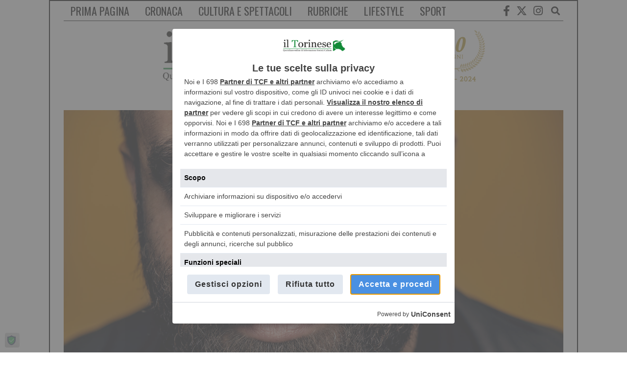

--- FILE ---
content_type: text/html; charset=utf-8
request_url: https://www.google.com/recaptcha/api2/anchor?ar=1&k=6LerBZUgAAAAAFejIt45L9DzSOoqLDbYJ4mvqTTt&co=aHR0cHM6Ly9pbHRvcmluZXNlLml0OjQ0Mw..&hl=it&v=9TiwnJFHeuIw_s0wSd3fiKfN&theme=light&size=normal&anchor-ms=20000&execute-ms=30000&cb=6o4md3tc741k
body_size: 48936
content:
<!DOCTYPE HTML><html dir="ltr" lang="it"><head><meta http-equiv="Content-Type" content="text/html; charset=UTF-8">
<meta http-equiv="X-UA-Compatible" content="IE=edge">
<title>reCAPTCHA</title>
<style type="text/css">
/* cyrillic-ext */
@font-face {
  font-family: 'Roboto';
  font-style: normal;
  font-weight: 400;
  font-stretch: 100%;
  src: url(//fonts.gstatic.com/s/roboto/v48/KFO7CnqEu92Fr1ME7kSn66aGLdTylUAMa3GUBHMdazTgWw.woff2) format('woff2');
  unicode-range: U+0460-052F, U+1C80-1C8A, U+20B4, U+2DE0-2DFF, U+A640-A69F, U+FE2E-FE2F;
}
/* cyrillic */
@font-face {
  font-family: 'Roboto';
  font-style: normal;
  font-weight: 400;
  font-stretch: 100%;
  src: url(//fonts.gstatic.com/s/roboto/v48/KFO7CnqEu92Fr1ME7kSn66aGLdTylUAMa3iUBHMdazTgWw.woff2) format('woff2');
  unicode-range: U+0301, U+0400-045F, U+0490-0491, U+04B0-04B1, U+2116;
}
/* greek-ext */
@font-face {
  font-family: 'Roboto';
  font-style: normal;
  font-weight: 400;
  font-stretch: 100%;
  src: url(//fonts.gstatic.com/s/roboto/v48/KFO7CnqEu92Fr1ME7kSn66aGLdTylUAMa3CUBHMdazTgWw.woff2) format('woff2');
  unicode-range: U+1F00-1FFF;
}
/* greek */
@font-face {
  font-family: 'Roboto';
  font-style: normal;
  font-weight: 400;
  font-stretch: 100%;
  src: url(//fonts.gstatic.com/s/roboto/v48/KFO7CnqEu92Fr1ME7kSn66aGLdTylUAMa3-UBHMdazTgWw.woff2) format('woff2');
  unicode-range: U+0370-0377, U+037A-037F, U+0384-038A, U+038C, U+038E-03A1, U+03A3-03FF;
}
/* math */
@font-face {
  font-family: 'Roboto';
  font-style: normal;
  font-weight: 400;
  font-stretch: 100%;
  src: url(//fonts.gstatic.com/s/roboto/v48/KFO7CnqEu92Fr1ME7kSn66aGLdTylUAMawCUBHMdazTgWw.woff2) format('woff2');
  unicode-range: U+0302-0303, U+0305, U+0307-0308, U+0310, U+0312, U+0315, U+031A, U+0326-0327, U+032C, U+032F-0330, U+0332-0333, U+0338, U+033A, U+0346, U+034D, U+0391-03A1, U+03A3-03A9, U+03B1-03C9, U+03D1, U+03D5-03D6, U+03F0-03F1, U+03F4-03F5, U+2016-2017, U+2034-2038, U+203C, U+2040, U+2043, U+2047, U+2050, U+2057, U+205F, U+2070-2071, U+2074-208E, U+2090-209C, U+20D0-20DC, U+20E1, U+20E5-20EF, U+2100-2112, U+2114-2115, U+2117-2121, U+2123-214F, U+2190, U+2192, U+2194-21AE, U+21B0-21E5, U+21F1-21F2, U+21F4-2211, U+2213-2214, U+2216-22FF, U+2308-230B, U+2310, U+2319, U+231C-2321, U+2336-237A, U+237C, U+2395, U+239B-23B7, U+23D0, U+23DC-23E1, U+2474-2475, U+25AF, U+25B3, U+25B7, U+25BD, U+25C1, U+25CA, U+25CC, U+25FB, U+266D-266F, U+27C0-27FF, U+2900-2AFF, U+2B0E-2B11, U+2B30-2B4C, U+2BFE, U+3030, U+FF5B, U+FF5D, U+1D400-1D7FF, U+1EE00-1EEFF;
}
/* symbols */
@font-face {
  font-family: 'Roboto';
  font-style: normal;
  font-weight: 400;
  font-stretch: 100%;
  src: url(//fonts.gstatic.com/s/roboto/v48/KFO7CnqEu92Fr1ME7kSn66aGLdTylUAMaxKUBHMdazTgWw.woff2) format('woff2');
  unicode-range: U+0001-000C, U+000E-001F, U+007F-009F, U+20DD-20E0, U+20E2-20E4, U+2150-218F, U+2190, U+2192, U+2194-2199, U+21AF, U+21E6-21F0, U+21F3, U+2218-2219, U+2299, U+22C4-22C6, U+2300-243F, U+2440-244A, U+2460-24FF, U+25A0-27BF, U+2800-28FF, U+2921-2922, U+2981, U+29BF, U+29EB, U+2B00-2BFF, U+4DC0-4DFF, U+FFF9-FFFB, U+10140-1018E, U+10190-1019C, U+101A0, U+101D0-101FD, U+102E0-102FB, U+10E60-10E7E, U+1D2C0-1D2D3, U+1D2E0-1D37F, U+1F000-1F0FF, U+1F100-1F1AD, U+1F1E6-1F1FF, U+1F30D-1F30F, U+1F315, U+1F31C, U+1F31E, U+1F320-1F32C, U+1F336, U+1F378, U+1F37D, U+1F382, U+1F393-1F39F, U+1F3A7-1F3A8, U+1F3AC-1F3AF, U+1F3C2, U+1F3C4-1F3C6, U+1F3CA-1F3CE, U+1F3D4-1F3E0, U+1F3ED, U+1F3F1-1F3F3, U+1F3F5-1F3F7, U+1F408, U+1F415, U+1F41F, U+1F426, U+1F43F, U+1F441-1F442, U+1F444, U+1F446-1F449, U+1F44C-1F44E, U+1F453, U+1F46A, U+1F47D, U+1F4A3, U+1F4B0, U+1F4B3, U+1F4B9, U+1F4BB, U+1F4BF, U+1F4C8-1F4CB, U+1F4D6, U+1F4DA, U+1F4DF, U+1F4E3-1F4E6, U+1F4EA-1F4ED, U+1F4F7, U+1F4F9-1F4FB, U+1F4FD-1F4FE, U+1F503, U+1F507-1F50B, U+1F50D, U+1F512-1F513, U+1F53E-1F54A, U+1F54F-1F5FA, U+1F610, U+1F650-1F67F, U+1F687, U+1F68D, U+1F691, U+1F694, U+1F698, U+1F6AD, U+1F6B2, U+1F6B9-1F6BA, U+1F6BC, U+1F6C6-1F6CF, U+1F6D3-1F6D7, U+1F6E0-1F6EA, U+1F6F0-1F6F3, U+1F6F7-1F6FC, U+1F700-1F7FF, U+1F800-1F80B, U+1F810-1F847, U+1F850-1F859, U+1F860-1F887, U+1F890-1F8AD, U+1F8B0-1F8BB, U+1F8C0-1F8C1, U+1F900-1F90B, U+1F93B, U+1F946, U+1F984, U+1F996, U+1F9E9, U+1FA00-1FA6F, U+1FA70-1FA7C, U+1FA80-1FA89, U+1FA8F-1FAC6, U+1FACE-1FADC, U+1FADF-1FAE9, U+1FAF0-1FAF8, U+1FB00-1FBFF;
}
/* vietnamese */
@font-face {
  font-family: 'Roboto';
  font-style: normal;
  font-weight: 400;
  font-stretch: 100%;
  src: url(//fonts.gstatic.com/s/roboto/v48/KFO7CnqEu92Fr1ME7kSn66aGLdTylUAMa3OUBHMdazTgWw.woff2) format('woff2');
  unicode-range: U+0102-0103, U+0110-0111, U+0128-0129, U+0168-0169, U+01A0-01A1, U+01AF-01B0, U+0300-0301, U+0303-0304, U+0308-0309, U+0323, U+0329, U+1EA0-1EF9, U+20AB;
}
/* latin-ext */
@font-face {
  font-family: 'Roboto';
  font-style: normal;
  font-weight: 400;
  font-stretch: 100%;
  src: url(//fonts.gstatic.com/s/roboto/v48/KFO7CnqEu92Fr1ME7kSn66aGLdTylUAMa3KUBHMdazTgWw.woff2) format('woff2');
  unicode-range: U+0100-02BA, U+02BD-02C5, U+02C7-02CC, U+02CE-02D7, U+02DD-02FF, U+0304, U+0308, U+0329, U+1D00-1DBF, U+1E00-1E9F, U+1EF2-1EFF, U+2020, U+20A0-20AB, U+20AD-20C0, U+2113, U+2C60-2C7F, U+A720-A7FF;
}
/* latin */
@font-face {
  font-family: 'Roboto';
  font-style: normal;
  font-weight: 400;
  font-stretch: 100%;
  src: url(//fonts.gstatic.com/s/roboto/v48/KFO7CnqEu92Fr1ME7kSn66aGLdTylUAMa3yUBHMdazQ.woff2) format('woff2');
  unicode-range: U+0000-00FF, U+0131, U+0152-0153, U+02BB-02BC, U+02C6, U+02DA, U+02DC, U+0304, U+0308, U+0329, U+2000-206F, U+20AC, U+2122, U+2191, U+2193, U+2212, U+2215, U+FEFF, U+FFFD;
}
/* cyrillic-ext */
@font-face {
  font-family: 'Roboto';
  font-style: normal;
  font-weight: 500;
  font-stretch: 100%;
  src: url(//fonts.gstatic.com/s/roboto/v48/KFO7CnqEu92Fr1ME7kSn66aGLdTylUAMa3GUBHMdazTgWw.woff2) format('woff2');
  unicode-range: U+0460-052F, U+1C80-1C8A, U+20B4, U+2DE0-2DFF, U+A640-A69F, U+FE2E-FE2F;
}
/* cyrillic */
@font-face {
  font-family: 'Roboto';
  font-style: normal;
  font-weight: 500;
  font-stretch: 100%;
  src: url(//fonts.gstatic.com/s/roboto/v48/KFO7CnqEu92Fr1ME7kSn66aGLdTylUAMa3iUBHMdazTgWw.woff2) format('woff2');
  unicode-range: U+0301, U+0400-045F, U+0490-0491, U+04B0-04B1, U+2116;
}
/* greek-ext */
@font-face {
  font-family: 'Roboto';
  font-style: normal;
  font-weight: 500;
  font-stretch: 100%;
  src: url(//fonts.gstatic.com/s/roboto/v48/KFO7CnqEu92Fr1ME7kSn66aGLdTylUAMa3CUBHMdazTgWw.woff2) format('woff2');
  unicode-range: U+1F00-1FFF;
}
/* greek */
@font-face {
  font-family: 'Roboto';
  font-style: normal;
  font-weight: 500;
  font-stretch: 100%;
  src: url(//fonts.gstatic.com/s/roboto/v48/KFO7CnqEu92Fr1ME7kSn66aGLdTylUAMa3-UBHMdazTgWw.woff2) format('woff2');
  unicode-range: U+0370-0377, U+037A-037F, U+0384-038A, U+038C, U+038E-03A1, U+03A3-03FF;
}
/* math */
@font-face {
  font-family: 'Roboto';
  font-style: normal;
  font-weight: 500;
  font-stretch: 100%;
  src: url(//fonts.gstatic.com/s/roboto/v48/KFO7CnqEu92Fr1ME7kSn66aGLdTylUAMawCUBHMdazTgWw.woff2) format('woff2');
  unicode-range: U+0302-0303, U+0305, U+0307-0308, U+0310, U+0312, U+0315, U+031A, U+0326-0327, U+032C, U+032F-0330, U+0332-0333, U+0338, U+033A, U+0346, U+034D, U+0391-03A1, U+03A3-03A9, U+03B1-03C9, U+03D1, U+03D5-03D6, U+03F0-03F1, U+03F4-03F5, U+2016-2017, U+2034-2038, U+203C, U+2040, U+2043, U+2047, U+2050, U+2057, U+205F, U+2070-2071, U+2074-208E, U+2090-209C, U+20D0-20DC, U+20E1, U+20E5-20EF, U+2100-2112, U+2114-2115, U+2117-2121, U+2123-214F, U+2190, U+2192, U+2194-21AE, U+21B0-21E5, U+21F1-21F2, U+21F4-2211, U+2213-2214, U+2216-22FF, U+2308-230B, U+2310, U+2319, U+231C-2321, U+2336-237A, U+237C, U+2395, U+239B-23B7, U+23D0, U+23DC-23E1, U+2474-2475, U+25AF, U+25B3, U+25B7, U+25BD, U+25C1, U+25CA, U+25CC, U+25FB, U+266D-266F, U+27C0-27FF, U+2900-2AFF, U+2B0E-2B11, U+2B30-2B4C, U+2BFE, U+3030, U+FF5B, U+FF5D, U+1D400-1D7FF, U+1EE00-1EEFF;
}
/* symbols */
@font-face {
  font-family: 'Roboto';
  font-style: normal;
  font-weight: 500;
  font-stretch: 100%;
  src: url(//fonts.gstatic.com/s/roboto/v48/KFO7CnqEu92Fr1ME7kSn66aGLdTylUAMaxKUBHMdazTgWw.woff2) format('woff2');
  unicode-range: U+0001-000C, U+000E-001F, U+007F-009F, U+20DD-20E0, U+20E2-20E4, U+2150-218F, U+2190, U+2192, U+2194-2199, U+21AF, U+21E6-21F0, U+21F3, U+2218-2219, U+2299, U+22C4-22C6, U+2300-243F, U+2440-244A, U+2460-24FF, U+25A0-27BF, U+2800-28FF, U+2921-2922, U+2981, U+29BF, U+29EB, U+2B00-2BFF, U+4DC0-4DFF, U+FFF9-FFFB, U+10140-1018E, U+10190-1019C, U+101A0, U+101D0-101FD, U+102E0-102FB, U+10E60-10E7E, U+1D2C0-1D2D3, U+1D2E0-1D37F, U+1F000-1F0FF, U+1F100-1F1AD, U+1F1E6-1F1FF, U+1F30D-1F30F, U+1F315, U+1F31C, U+1F31E, U+1F320-1F32C, U+1F336, U+1F378, U+1F37D, U+1F382, U+1F393-1F39F, U+1F3A7-1F3A8, U+1F3AC-1F3AF, U+1F3C2, U+1F3C4-1F3C6, U+1F3CA-1F3CE, U+1F3D4-1F3E0, U+1F3ED, U+1F3F1-1F3F3, U+1F3F5-1F3F7, U+1F408, U+1F415, U+1F41F, U+1F426, U+1F43F, U+1F441-1F442, U+1F444, U+1F446-1F449, U+1F44C-1F44E, U+1F453, U+1F46A, U+1F47D, U+1F4A3, U+1F4B0, U+1F4B3, U+1F4B9, U+1F4BB, U+1F4BF, U+1F4C8-1F4CB, U+1F4D6, U+1F4DA, U+1F4DF, U+1F4E3-1F4E6, U+1F4EA-1F4ED, U+1F4F7, U+1F4F9-1F4FB, U+1F4FD-1F4FE, U+1F503, U+1F507-1F50B, U+1F50D, U+1F512-1F513, U+1F53E-1F54A, U+1F54F-1F5FA, U+1F610, U+1F650-1F67F, U+1F687, U+1F68D, U+1F691, U+1F694, U+1F698, U+1F6AD, U+1F6B2, U+1F6B9-1F6BA, U+1F6BC, U+1F6C6-1F6CF, U+1F6D3-1F6D7, U+1F6E0-1F6EA, U+1F6F0-1F6F3, U+1F6F7-1F6FC, U+1F700-1F7FF, U+1F800-1F80B, U+1F810-1F847, U+1F850-1F859, U+1F860-1F887, U+1F890-1F8AD, U+1F8B0-1F8BB, U+1F8C0-1F8C1, U+1F900-1F90B, U+1F93B, U+1F946, U+1F984, U+1F996, U+1F9E9, U+1FA00-1FA6F, U+1FA70-1FA7C, U+1FA80-1FA89, U+1FA8F-1FAC6, U+1FACE-1FADC, U+1FADF-1FAE9, U+1FAF0-1FAF8, U+1FB00-1FBFF;
}
/* vietnamese */
@font-face {
  font-family: 'Roboto';
  font-style: normal;
  font-weight: 500;
  font-stretch: 100%;
  src: url(//fonts.gstatic.com/s/roboto/v48/KFO7CnqEu92Fr1ME7kSn66aGLdTylUAMa3OUBHMdazTgWw.woff2) format('woff2');
  unicode-range: U+0102-0103, U+0110-0111, U+0128-0129, U+0168-0169, U+01A0-01A1, U+01AF-01B0, U+0300-0301, U+0303-0304, U+0308-0309, U+0323, U+0329, U+1EA0-1EF9, U+20AB;
}
/* latin-ext */
@font-face {
  font-family: 'Roboto';
  font-style: normal;
  font-weight: 500;
  font-stretch: 100%;
  src: url(//fonts.gstatic.com/s/roboto/v48/KFO7CnqEu92Fr1ME7kSn66aGLdTylUAMa3KUBHMdazTgWw.woff2) format('woff2');
  unicode-range: U+0100-02BA, U+02BD-02C5, U+02C7-02CC, U+02CE-02D7, U+02DD-02FF, U+0304, U+0308, U+0329, U+1D00-1DBF, U+1E00-1E9F, U+1EF2-1EFF, U+2020, U+20A0-20AB, U+20AD-20C0, U+2113, U+2C60-2C7F, U+A720-A7FF;
}
/* latin */
@font-face {
  font-family: 'Roboto';
  font-style: normal;
  font-weight: 500;
  font-stretch: 100%;
  src: url(//fonts.gstatic.com/s/roboto/v48/KFO7CnqEu92Fr1ME7kSn66aGLdTylUAMa3yUBHMdazQ.woff2) format('woff2');
  unicode-range: U+0000-00FF, U+0131, U+0152-0153, U+02BB-02BC, U+02C6, U+02DA, U+02DC, U+0304, U+0308, U+0329, U+2000-206F, U+20AC, U+2122, U+2191, U+2193, U+2212, U+2215, U+FEFF, U+FFFD;
}
/* cyrillic-ext */
@font-face {
  font-family: 'Roboto';
  font-style: normal;
  font-weight: 900;
  font-stretch: 100%;
  src: url(//fonts.gstatic.com/s/roboto/v48/KFO7CnqEu92Fr1ME7kSn66aGLdTylUAMa3GUBHMdazTgWw.woff2) format('woff2');
  unicode-range: U+0460-052F, U+1C80-1C8A, U+20B4, U+2DE0-2DFF, U+A640-A69F, U+FE2E-FE2F;
}
/* cyrillic */
@font-face {
  font-family: 'Roboto';
  font-style: normal;
  font-weight: 900;
  font-stretch: 100%;
  src: url(//fonts.gstatic.com/s/roboto/v48/KFO7CnqEu92Fr1ME7kSn66aGLdTylUAMa3iUBHMdazTgWw.woff2) format('woff2');
  unicode-range: U+0301, U+0400-045F, U+0490-0491, U+04B0-04B1, U+2116;
}
/* greek-ext */
@font-face {
  font-family: 'Roboto';
  font-style: normal;
  font-weight: 900;
  font-stretch: 100%;
  src: url(//fonts.gstatic.com/s/roboto/v48/KFO7CnqEu92Fr1ME7kSn66aGLdTylUAMa3CUBHMdazTgWw.woff2) format('woff2');
  unicode-range: U+1F00-1FFF;
}
/* greek */
@font-face {
  font-family: 'Roboto';
  font-style: normal;
  font-weight: 900;
  font-stretch: 100%;
  src: url(//fonts.gstatic.com/s/roboto/v48/KFO7CnqEu92Fr1ME7kSn66aGLdTylUAMa3-UBHMdazTgWw.woff2) format('woff2');
  unicode-range: U+0370-0377, U+037A-037F, U+0384-038A, U+038C, U+038E-03A1, U+03A3-03FF;
}
/* math */
@font-face {
  font-family: 'Roboto';
  font-style: normal;
  font-weight: 900;
  font-stretch: 100%;
  src: url(//fonts.gstatic.com/s/roboto/v48/KFO7CnqEu92Fr1ME7kSn66aGLdTylUAMawCUBHMdazTgWw.woff2) format('woff2');
  unicode-range: U+0302-0303, U+0305, U+0307-0308, U+0310, U+0312, U+0315, U+031A, U+0326-0327, U+032C, U+032F-0330, U+0332-0333, U+0338, U+033A, U+0346, U+034D, U+0391-03A1, U+03A3-03A9, U+03B1-03C9, U+03D1, U+03D5-03D6, U+03F0-03F1, U+03F4-03F5, U+2016-2017, U+2034-2038, U+203C, U+2040, U+2043, U+2047, U+2050, U+2057, U+205F, U+2070-2071, U+2074-208E, U+2090-209C, U+20D0-20DC, U+20E1, U+20E5-20EF, U+2100-2112, U+2114-2115, U+2117-2121, U+2123-214F, U+2190, U+2192, U+2194-21AE, U+21B0-21E5, U+21F1-21F2, U+21F4-2211, U+2213-2214, U+2216-22FF, U+2308-230B, U+2310, U+2319, U+231C-2321, U+2336-237A, U+237C, U+2395, U+239B-23B7, U+23D0, U+23DC-23E1, U+2474-2475, U+25AF, U+25B3, U+25B7, U+25BD, U+25C1, U+25CA, U+25CC, U+25FB, U+266D-266F, U+27C0-27FF, U+2900-2AFF, U+2B0E-2B11, U+2B30-2B4C, U+2BFE, U+3030, U+FF5B, U+FF5D, U+1D400-1D7FF, U+1EE00-1EEFF;
}
/* symbols */
@font-face {
  font-family: 'Roboto';
  font-style: normal;
  font-weight: 900;
  font-stretch: 100%;
  src: url(//fonts.gstatic.com/s/roboto/v48/KFO7CnqEu92Fr1ME7kSn66aGLdTylUAMaxKUBHMdazTgWw.woff2) format('woff2');
  unicode-range: U+0001-000C, U+000E-001F, U+007F-009F, U+20DD-20E0, U+20E2-20E4, U+2150-218F, U+2190, U+2192, U+2194-2199, U+21AF, U+21E6-21F0, U+21F3, U+2218-2219, U+2299, U+22C4-22C6, U+2300-243F, U+2440-244A, U+2460-24FF, U+25A0-27BF, U+2800-28FF, U+2921-2922, U+2981, U+29BF, U+29EB, U+2B00-2BFF, U+4DC0-4DFF, U+FFF9-FFFB, U+10140-1018E, U+10190-1019C, U+101A0, U+101D0-101FD, U+102E0-102FB, U+10E60-10E7E, U+1D2C0-1D2D3, U+1D2E0-1D37F, U+1F000-1F0FF, U+1F100-1F1AD, U+1F1E6-1F1FF, U+1F30D-1F30F, U+1F315, U+1F31C, U+1F31E, U+1F320-1F32C, U+1F336, U+1F378, U+1F37D, U+1F382, U+1F393-1F39F, U+1F3A7-1F3A8, U+1F3AC-1F3AF, U+1F3C2, U+1F3C4-1F3C6, U+1F3CA-1F3CE, U+1F3D4-1F3E0, U+1F3ED, U+1F3F1-1F3F3, U+1F3F5-1F3F7, U+1F408, U+1F415, U+1F41F, U+1F426, U+1F43F, U+1F441-1F442, U+1F444, U+1F446-1F449, U+1F44C-1F44E, U+1F453, U+1F46A, U+1F47D, U+1F4A3, U+1F4B0, U+1F4B3, U+1F4B9, U+1F4BB, U+1F4BF, U+1F4C8-1F4CB, U+1F4D6, U+1F4DA, U+1F4DF, U+1F4E3-1F4E6, U+1F4EA-1F4ED, U+1F4F7, U+1F4F9-1F4FB, U+1F4FD-1F4FE, U+1F503, U+1F507-1F50B, U+1F50D, U+1F512-1F513, U+1F53E-1F54A, U+1F54F-1F5FA, U+1F610, U+1F650-1F67F, U+1F687, U+1F68D, U+1F691, U+1F694, U+1F698, U+1F6AD, U+1F6B2, U+1F6B9-1F6BA, U+1F6BC, U+1F6C6-1F6CF, U+1F6D3-1F6D7, U+1F6E0-1F6EA, U+1F6F0-1F6F3, U+1F6F7-1F6FC, U+1F700-1F7FF, U+1F800-1F80B, U+1F810-1F847, U+1F850-1F859, U+1F860-1F887, U+1F890-1F8AD, U+1F8B0-1F8BB, U+1F8C0-1F8C1, U+1F900-1F90B, U+1F93B, U+1F946, U+1F984, U+1F996, U+1F9E9, U+1FA00-1FA6F, U+1FA70-1FA7C, U+1FA80-1FA89, U+1FA8F-1FAC6, U+1FACE-1FADC, U+1FADF-1FAE9, U+1FAF0-1FAF8, U+1FB00-1FBFF;
}
/* vietnamese */
@font-face {
  font-family: 'Roboto';
  font-style: normal;
  font-weight: 900;
  font-stretch: 100%;
  src: url(//fonts.gstatic.com/s/roboto/v48/KFO7CnqEu92Fr1ME7kSn66aGLdTylUAMa3OUBHMdazTgWw.woff2) format('woff2');
  unicode-range: U+0102-0103, U+0110-0111, U+0128-0129, U+0168-0169, U+01A0-01A1, U+01AF-01B0, U+0300-0301, U+0303-0304, U+0308-0309, U+0323, U+0329, U+1EA0-1EF9, U+20AB;
}
/* latin-ext */
@font-face {
  font-family: 'Roboto';
  font-style: normal;
  font-weight: 900;
  font-stretch: 100%;
  src: url(//fonts.gstatic.com/s/roboto/v48/KFO7CnqEu92Fr1ME7kSn66aGLdTylUAMa3KUBHMdazTgWw.woff2) format('woff2');
  unicode-range: U+0100-02BA, U+02BD-02C5, U+02C7-02CC, U+02CE-02D7, U+02DD-02FF, U+0304, U+0308, U+0329, U+1D00-1DBF, U+1E00-1E9F, U+1EF2-1EFF, U+2020, U+20A0-20AB, U+20AD-20C0, U+2113, U+2C60-2C7F, U+A720-A7FF;
}
/* latin */
@font-face {
  font-family: 'Roboto';
  font-style: normal;
  font-weight: 900;
  font-stretch: 100%;
  src: url(//fonts.gstatic.com/s/roboto/v48/KFO7CnqEu92Fr1ME7kSn66aGLdTylUAMa3yUBHMdazQ.woff2) format('woff2');
  unicode-range: U+0000-00FF, U+0131, U+0152-0153, U+02BB-02BC, U+02C6, U+02DA, U+02DC, U+0304, U+0308, U+0329, U+2000-206F, U+20AC, U+2122, U+2191, U+2193, U+2212, U+2215, U+FEFF, U+FFFD;
}

</style>
<link rel="stylesheet" type="text/css" href="https://www.gstatic.com/recaptcha/releases/9TiwnJFHeuIw_s0wSd3fiKfN/styles__ltr.css">
<script nonce="b6dx5GnRfwH_JuaGo60AVw" type="text/javascript">window['__recaptcha_api'] = 'https://www.google.com/recaptcha/api2/';</script>
<script type="text/javascript" src="https://www.gstatic.com/recaptcha/releases/9TiwnJFHeuIw_s0wSd3fiKfN/recaptcha__it.js" nonce="b6dx5GnRfwH_JuaGo60AVw">
      
    </script></head>
<body><div id="rc-anchor-alert" class="rc-anchor-alert"></div>
<input type="hidden" id="recaptcha-token" value="[base64]">
<script type="text/javascript" nonce="b6dx5GnRfwH_JuaGo60AVw">
      recaptcha.anchor.Main.init("[\x22ainput\x22,[\x22bgdata\x22,\x22\x22,\[base64]/[base64]/[base64]/[base64]/cjw8ejpyPj4+eil9Y2F0Y2gobCl7dGhyb3cgbDt9fSxIPWZ1bmN0aW9uKHcsdCx6KXtpZih3PT0xOTR8fHc9PTIwOCl0LnZbd10/dC52W3ddLmNvbmNhdCh6KTp0LnZbd109b2Yoeix0KTtlbHNle2lmKHQuYkImJnchPTMxNylyZXR1cm47dz09NjZ8fHc9PTEyMnx8dz09NDcwfHx3PT00NHx8dz09NDE2fHx3PT0zOTd8fHc9PTQyMXx8dz09Njh8fHc9PTcwfHx3PT0xODQ/[base64]/[base64]/[base64]/bmV3IGRbVl0oSlswXSk6cD09Mj9uZXcgZFtWXShKWzBdLEpbMV0pOnA9PTM/bmV3IGRbVl0oSlswXSxKWzFdLEpbMl0pOnA9PTQ/[base64]/[base64]/[base64]/[base64]\x22,\[base64]\x22,\x22wrFgw5VJw6YOw4o8bR3CihnCoHcGw5TCiBpCC8O9woEgwp5cIsKbw6zCq8OiPsK9wrnDuA3CmgbCnDbDlsKMASUuwoJhWXI5wpTDonoiIhvCk8K0EcKXNWnDhsOER8ODQsKmQ2TDrCXCrMOEXUsmUMOqc8KRwovDoX/Ds1g3wqrDhMOjR8Ohw53CiXPDicODw6rDrsKALsOXwoHDoRR3w7pyI8KJw4nDmXdmSW3DiA1nw6/CjsKBfMO1w5zDpMK6CMK0w4BbTMOhXsKqIcK7MVYgwplawqF+woRvwonDhmR/wpxRQVjCvkwzwqLDisOUGV8ZQ2VScxfDqsObwpnDlGxTw4MVDzFZN1ZZwpkLSXkCFB8uIHrDmxVpw5zDjQvCjcKew5PCh1ZNOm4SwqXDg17CjsOew4Zmw5Zow7zDtMKgwrUgcyjCssOgwqkPwrEzwoHCmcKzw4HDoUVifRtaw5l/MFoXXQjDj8Kbwq9TYUFQWGMJwrLCt2TDgknDvRrCjQTDiMKdayguw6HDjxt/w5XCvcOAKR/[base64]/Dl8KnZynCnTDDomFGw4fDlcOXw7Yhw7nCtlTDnWzDuyVsZF82JsOKdcO1Y8O5w540wodcDSDDmWITw4daMX7DisOIw4FjRsKBwoo8SW5Wwrl/[base64]/w5TDp8OfwrfDiyfDmE/Di1rDocOow6RxwrIfw4XDlErCpRgowroMQgbCisKQFzXCo8KOGDbCicOvesK1fTfDmsKFw6/Cpn0RPcOfw6LCihESw7NwwpjDqyUTw7IXYggmVsONwrhZw7sQw587KHN5wrwVwrBqT0MYBsO7w4/DsEhew6JqfEg3Rl7DjMKIw4d/R8O4A8OeEcO6D8KXwpLCrB4FwozCusK/H8Knw4pnIsOidDB5JnxwwohBwpB9BsOPB1bDlTI0JMOJwprDu8Kow5IMLwrDvcOBFmR1AsKEwpHCncKLw6/Dq8OAwqXDkcO6wqTCq2ZlX8KYwr8NVxoQw6zDlAjDiMOiw5TCuMO2UMOiwr/[base64]/YwnCvsO0wpjDq8Knw4khw4HCvMO8w6/DqyxcwrJoE1/DpcKsw6fCnMK0Tg8oFxgxwrI8aMKDwqdqGcO/[base64]/[base64]/[base64]/w7/[base64]/DhT4aworCucKZw61JZcKsJzLDuCTDucOTw6oyUcO3w4JeVsK/wqjCkcKjw6vDosOuwohww611X8Orw4JSwqbCsHxXPcOzw4XCvRtSwovCqsOwHlRkw6Nxwr/Co8K1wrAfJ8KmwoIdwqXDqcOPBMKHRMOUw5MRIiHCpMOuw4pQIw7Cn1LCrj1Ow4fCrUxuwq7CncO2BsK2AjgVwpjDpcOwOGPDqcO9KmnDoBbDnjrDjX4jB8OpRsKXWMOkwpR9w6sdw6TDisKXwoTClw/CocORwpYWworDhn7Dv3hfNwkMHz/[base64]/wqsadMKTwrZVwpDCq1g0Tlg6w7XCj3AZw4/DkMK/JsKZw40ZAsOyL8O7wpoUwpTDgMOOwpTDqiXDjQXDjSrDsQ7ClcKaSEvDqMOCw5Bva0rDnTDCgEXDtDnDlV1bwqXCu8KaP18Zwpd6w5bDisOowpY2EsK/c8Kmw4MUwqd9R8K0w43Cu8OYw70eWMObQyzCugnDjsK9WEvCogNEAMOMw5sCw43Cp8KoOyjCvXkkIMKOcsK7F1ovw78rLsOZHcOTQ8OHwp8uwoNbZsKKw5JcG1UrwqMoE8O1wqBYwrlew4rChBtjH8KVw54iw6Y/wrzCj8OdwpTCiMOvQMKZXQBmw6x8U8OFwqLCtAHChcKjwpvCq8KfAgLDvjLCj8KEZ8KUCXsaN0Ixw4zDoMO3w78bwq08w7htw6pme3tYGmhfwoLCpG0fA8OowqfClcKJejnDmcKdV1MIwptHNMOMw4TDjMOnw4FMAWcKwolyeMKSFgzDgsOPw4kDwo3DosO/GMOnGcOHc8KPMMKfw6DDrsOgw7rDgzfCgsKXT8ONwp19K1nDhirCj8OXw4HCpcKMw7zCimHCuMOqw7EXQMOgUsOOTyU0w6sEwocAJnBuE8OrX2TDsTPDqMKqUwDDl2zDnnhbO8OIwoPCvcOAw6Z1w6oxw5RQUcK2W8K1SMK/woQPdMKGwoM8MR/Cu8KEa8KPw7XCnsOCKMKKByDCqAEQw4p2ZCTCijcmP8KCwrnCvmDDkihfNcOccF3Cui/CtsOpR8O+wo3CnHFzHsO1GsKLwqIowrvDgXfDuzliw6zDp8KiW8O4EMONw61lw5xoSMOdPwYWw4loAjHCm8Oow50IQsODwr7DjB1nc8Oqw67DpsKaw4TCmVocbcOMOsKKwpthN05Rw7UlwpbDssKwwrwGXQ/CuSfDtcObw5R1wrUBwpTChg8LA8OrREgxw6PDjwnDqMKuw7RkwoDCisOUOl9nbMOxwpPDm8KyLsO4w7Rrw5l1w6BAMsOKw47CgMOLw7nCg8OgwrsoLcOuLjrCvSp3wpw/w6dIA8K5Kj1YRgrCssOKUgFRPn5Rwq0Ow5nDuGTCmmA4w7ENL8OaVcOIwqRPS8O5PWkAw5rDhsKsd8OIwpzDpH96OMKGw7TDmsOJXjDDo8KuXsOewrnDt8K2IMKHU8Odwp7DiGgBw5UuwqjDo3lPYcKxTTVAw7/[base64]/MnvCqirDj3I9FMKgw5zDkS4ZwqTDm8OwEQMsw7vCssKmaVvDvzETw6tcKMKUSMONw6TDoHHDicKLwrXCo8K1wpxza8OPwonChi43w4bDrcOSWynCkTwvBQTCsFDDrsOkw5NVMiTDpnPDssKHwrQmwoDDtFLDnj4rwrnCjwzCvsOGM3InKGvCsh/[base64]/Dt8KndAtmIMOSRsOyIxPCrsOZwps6I8O/HzZVw5/CiMOJYsO8w7fCskXCg2UmRxIlYnLDosKYwoXCnHIEbMONNMO8w4LDrsOZDsOMw5YgfcKTwqcGw55NwonCgMO6L8KvwrrCnMKoDsOLwozDgcOMw7XCqUbDqXY5w7VwL8Ocwr7CtMKfc8Kdw77DpMOjPyoww73CrcOYCcKnI8KywpklcsOMOMK+w5Zkc8K0VhZEwp/CrcONFmxCL8Ozw5fDmAoUChfClMOMRMKQfCokY0TDt8K6PyNISlMRKcOgVkHDscK/DcK9PsKAw6LDgsOLXQTCgHZRw7DDiMOEwpbCg8KASxHDh1nDksOdw4MmXR/[base64]/CuxZMT8Olw4jDhcOOw6TDtTErwo1gI3DCvFLDq2bDlMKRUT8qwqPDi8Oiw6/Cu8KDwrvClsK2GBLCm8Kxw5LCq1hWwqPCl0/CjMO0WcK7w6HCl8KySmzDgkvDusOhFcKuwrPDuzlWwrjDoMKlwrxyEcK5QUDCscKZaF5yw5nCohtDX8KUwp5ZUMKrw7VMwos5w4sHwqp8ecO8w5XCmsKqw6nDl8KHIB7DqG7DiRLDglFHw7PCoQcDOsKvw6VqR8KoOxwmDhxqE8OgwqbDgsKkw5zCm8OxVMOXO38/PcKsfWoPwrfCmMOWw53CvMOSw54gw4BhBsORwrvDkC3DrkULw6RYw6l0wqfDqGMdJ3JHwrgDw7DCpcKSRHIGS8Kjw6MDGnYFw7F/w4ItFlcnw5vClVHDqk41bsKKdzXCscO8OnxXHGjDr8Ocw7TCjSYKAcOMw5vCpDxdNUvCuAPDj2t4wplHAsKOw6fChsKUAjpSw4/Cqj/ClRxiwrR/w5LCq30tbgUawqPCncKzCsKZDD7Clg7Dk8K/wq/DqWBcbMOkaHzDijXCtMO0wq1/YjTCr8K3Mx0KLxrDhcKRwophwpHDrcOvw6DDrsOpwonDv3DDhksdXCVXw63DuMOaFyvCnMK2wpd+worDpsOewo3Cj8OMw7XCvMOww7bCrsKMGMKNUMK1wo3Dn2Z6w6zCuigwYcOVKQ0gGMOlw4Jcw4hzw4nDocOQLERlwqg/V8OPwpRyw77CrGXCqWLCrmUYwrvChk1Vw7ZROWPDrFPCv8OTGsOYXRIVd8K3S8KoNgnDihLCpsKFUkvDqMOfw6LChn4BXsK5NsKwwrUOIsKKw7bChxQtw6bCgcOGGB/DtxzCtcKjw4fDixzDrnQ7c8KMNH3DhTrDqMKJw6scTMObTxN8GsKVw73CpXHCpMOHB8KHw7LDicKsw5g/BynDsx3Dsx1Cw7l9wrbCk8K4w7vCscOtw43DvgMtHcKKchd3Yl7CukkAwoLCpk3Cvk/[base64]/DgsKRwrQ0wp7DnEotwqZ/BBtIGsKqw4jDn33CjQjCqXI7w5bCi8OdIR/CumBPKkzCuGPCkmImwr9Ow67DgsOWw4PDknXDuMK+w7TCksOawoVUEcOSLcO4VBcpNjguWcK4w5ZEwq8hwrQyw4hswrN7w692w5HDnMOsWXIVwrREWCvDusK0MsKKw7/CkcK9PMOrCT7DuzfCjcKmaQPCn8KmwpvDrsOua8O9Z8KqY8KydEfCrcKAV0w+wpNkIsO6wrMpwqzDisKmMT1wwqQDYMKrUsK8DiPDkG/[base64]/DjhFFw7bDiVYUTnQQDMOPZcOowoHDmMKdEMOiwp8CDMOaw6PDhcKgw6XDt8KSwr/CtB/CrBrDr0lLb3TCgGjCnA7DusKmc8KiZRF8I13CssOuH0vDosOLw7nDmcObAjs1wrvDrhHDk8Klw7xFw5k1AsK3CsOnZcOrYXTDhBzCgsKpMRtHwrR/w74pw4bDv0UjSHEdJcO4w65FNQ/CgMKFf8K7FcKzw4BZw4vDnD3CgVvCqQ7DmcKHDcOYBzBHHipYWcKBDcOYPcOCIHYxwpfCs33DjcOSR8KtwrHCtcO2wpJAEsK9wp/Cn33CsMOLwonCvw8xwrtmw6zDpMKdw4jCjX/DtzcmwqnCjcKMw4Qkwr3DnyoawpjCsVp/FMOXPsOSw480w5drw6HCscOQQjpcw7Zxw4LCrXrCgF7Dq1fDhUMgw59Pd8KfXmnCnBkaW00JRsKow4bCmR5Yw4bDocOnw7fDs1haZ1w0w7jDpHvDnkcBXgVZc8KCwoUaKsOPw4XDnSMqL8OLw7HCg8KlY8O5K8Oiwqp9a8OALRUySMOKw53CocKJwqt5w70/QmzCnQXDvMKTw7jDs8KiNkBGInwnPBbDiE3CjGzCjxp2w5fCjmvDoHXCvMKAw4xBwpMmbDxwHMO0wq7DuSsyw5DCpARjw6nCphJfwoYOw5Nawqoww6PChMKcf8OGw4gHflJqw6XDulDCmcK9T3JMwqvCuws6HMKZFSklATlHN8OkwrPDo8KXIsKZwpXDnC/DngPCujMMw5DCqX3DiBnDvMOjT1gnw7bDvzHDvxnCm8KaZBkuc8KVw7dQIwnDocKTw5fCgsOLasOrwocEfwMkbTfCpSDCvsK6EMKWQmHCsmpfdcKEwpNyw41ywrnCmMOHwrTChsKAKcKLeBvDm8OiwozCqXc3wqw6bsKSw6d3eMOKLnTDlnvDoTAfL8OmKzjDpMOtwq/ChyXCogHDocO3GGQcwrjDg33CvwTCuyZbLcKVY8OCJ0TDmsKnwq3DvMKUcDzCkS8SPsOFUcOhwpl7w77Ct8OAMsO5w4TCvy3ChC3Cv0MvfMKLeyM2w5XCsR5ubMOkwrLCk2LCrjo4woYvwoMZImfCk2TDjWfDmw/DknzDjw7ClsOvwpA5wrZHw4TCokRcwq9zwqLCqDvCh8OEw5PDlMOJbcO1w7JnLEJ2wqTCs8KFw6w3wonDr8KiOTrCvRbCsnfDm8OIYcOswpVww4gDwpZLw689w4Qbw5TDscKMWcOawp/[base64]/w4kuwrTClMKjwqxZwq7Dn8ONwrwXwrLCtmrCiTIGwoA/wo5Aw4/DiypcYMKew7bDrsK2f1cPH8KKw7R+w4bDmXo8wqPDh8OgwqHDhMKuwr7Co8OxMMKEwqcBwrYNwr9Sw5HCqDRQw67Cox3DvXTDhEhcb8O/w45FwpoJUsKewqLDlMOGYSvCjXweTwHDr8O+PMOpw4XDjybDmSIMXcKbwqh7w45xayw1w7jCm8OMccODD8KCwp58w6rDv33CkMKxPjHDuBrCisOOw5BHBhDDrmV5wqIvw4s/P0PDqsK3w4tiKFXCmMKKZhPDtko9woXChifCiU7Doy4+wrrDgyjCv0R1HTtPw4zCv3zCgcKXe1BgM8OAWQfCgsOvw7PCtg/Cg8KpAjdfw7ZAwrhVSXfCki/DiMO7wrAlw6nCkh7DvB9fwpPDjhtrOE0Swqcpwr/[base64]/DpMKvwpXCgMOGwqfCncOIwolTfMKdflzClXDCgMKEwqRgF8O8BlTCtnTDj8Ozw4PCicKzAh7DlMK8UQzDvXszQcKTwo/DjcOQwokrIWwIYgnCtsOfw70wV8KgAFPCrMO4S2jClcKtw5ptSMKYLcK/fcKBAMKSwqtGwpfDpA4dwoVgw7XDnA59wqLCs3xHwofDrT1iOMOTw7Jcw53Dl1rCumQSwrbCp8O6w7TCl8KgwqFeX11cQF/CjhJVccKRYHjDisKzei16R8Kewr1bKQU+M8Ocw7HDt1zDlsOyUcORWMKbI8O4w75PZCsSWiJxUg9tw6PDj141Kg0Cw7hyw7Qiw4bDsx9jTSZscXjCvsK/w48FVWcDb8KQwqLCuGHDr8OEWjHDgBNETiBzwqnDvRIuwqVhR1LCpcO/[base64]/Cp04GEBhvw5HDjXnDogw2LmJZBDlEwqXDtgBhUlN2LcO7w64Mw4DDlsOPT8Oew6JjEMK2TcOTVGktw6fDuRPCqcKEwoTCpCrDpmvDimseXwIqeSA+WcKswpZFwp9+D3wIw6bChR1Gw7/CrWRqwoInBkvCl2oFw5zClcKKw7RMQF/[base64]/[base64]/DizbDjHXCqMOVwodmLQnCqEsywqpYw5NRw5xODMOqFyVyw4DCgMOKw4XCjD/[base64]/DhcK5Q1XDuRlySm9ywot4wpB+w4fCvcK+w6/CncKowpRQHznCrl5Sw4DCgMKFWwF2w5l3w7Vyw5LCtMKywrfDuMO4XmkUwr4Aw7geeybDusKRw6R1w7tVw65vNkDDvsKpBhEKMCHCjsK1GsOLwq7DrsO/[base64]/J8KTwpnDn2RMNUhofsKlc8KCXcKewqnCmMOzw7IIw6dIw4/[base64]/CtsKoeBDDuMOiPcKtw7kqacKFDDTCsMKhGC9kWsKPHQBKw5FkdsKtZG/DssOIwrbCvjtFW8KfcT4RwodMw57CpMOYCMKmfcKRw4RDwo3DksK5w73DumIfLsKrwoFiwrLCt3oyw5/CiGHCvMK9w51nwrPDm1TDgSs+woVHdMKVwqnCqkbDk8KiwrzDqMO2w6hXKcOvwpYjN8KAUMKRZMKhwo/DknFPw4FVTkEOFUw5Uy/Ds8KELULDgsOxasKtw57CmxrCkMKXKR9jKcK/W381FcOALhPDmR1DHcOrw5LCksKLbgvDiGnDo8KEwpnDmMK6IsKqw4TCuFzCj8Ktw4A7woQUSh/CnQ0wwpVAwrhPCHt2woLCscKlScOETE3DhUwswpzDgMOAw5vDuh1rw6fDi8KtXcKQfDh2Rj/DgVYiYsKkwqPDkEIUDkQ6cTXClw7DnAYBw64+LF7CsBrDnmgfGMOUw6TDm0HDq8OEaVhrw4lBRUpqw6XDqcOgw4RywqM4wqBHwprDt0hOcgvDkVB+UsOOKcO5wpDCvSbClS/DuBclY8O1wqtdMGDDiMO8w4zDmnTCqcOOwpTDjxxMXSDDvjDCgcKLw6Zyw5/Ds1xuwrfCu3YLw4TCgWgRLsKWY8KFIcKgwr5+w5vDmMKAGVbDiDvDkx3DlWTDtF/DlkDCmwrDtsKFLcKJJMKwD8KBRnrChXFJwpzCt0YREGgxLwTDjU3CjjHCmcKfbG5Kwqc2wppcw57DhMO9Q0dSw5zCu8KkwqDDrMK7wq/Cl8OXeVjCgRFAEsKZwrnDh2sywoB0RWvCmCdIw57Cv8KzZVPCi8KNfMOSw7TDiRUKEcKewqDCuxR7L8KQw6g3w4low43Drg7DhxgnD8O8w4Qgw68jwrI8e8ONYjfDm8KWw5koWMKDSMKnBXzDv8KxAR4Uw6AQw7PCnsK9QArCscOSW8OPfsKlPsO/csKea8OkwrnCk1Zpwp1hJMO9MsO7w4lnw79qOMOjHcKoV8OLDsK5wrx7DVPDq2vDj8K/[base64]/DtirCjMOQw47DjcKUwrlUBXFPwo7Dp3vCgMKOQlx/woHDhcKQw74ROUUnw6HDm37CvMKNwp8NW8K7TMKswpXDg03Cr8Omwqlfwq8/LcOsw6hIS8Kxw73CmsKhw4nCmmDDh8KAwqp5wqhWwqNJfcOfw7IvwqvCijBTLnnCr8O1w7YiQzs/w7zDmhPDh8O9w5kKwqPDmxPDnVx6YVfChFHDsm90F27DsHHCo8KDwr3Dn8Kpw68uG8OXWcOEwpHDmH3CgQjCtEjDkDHDnFXCjcOFw6NfwoRVw5BQVnrCisOKwr/CpcK9w6HCjiHDocKVw6MQZAIzw4UFwoECFF7CpsOJwqoZw7VbakrDmsKrfMK7VV0iw7FoN0vCu8KuwoTDp8OyHnXCmx7DuMOzZ8ObDMKvw5PCosKAIVlRw6DCmcOIPsKVIWjCvSHDocKMw7opdTDDpR/CocKvw57Cm0EJVsOhw7sDw48twpsgZDppfyMyw6nCqR8OIMOWwqh5wp07wr7ClsKmw7/Ckl8JwpMFwqo1QFxVwpgBw4ciwofCtQwvw7vDt8Oiw7cmKMOuYcOBw5Efw4DCtEHDsMOow7/CucKTwo4lScOcw4o7ccOUwq7DlsKrwrBjZMOgwqZXwpjDqA/[base64]/Dukxpw7jDhcOXw6jCsMONJWbCngbDlQ7DiVxCGcOzCxB8wp/CtMODUMOoRGVTa8K7wqNJw6XDlcOufMOqWU3Dgw/Cj8KXK8O6IcKuw5w2w5zCnzMGbsOMw7EbwqVQwo9Dw7J4w64pwpHDiMKHeWjDp31/VSXCoE3Cth00HwIvwpdpw4rDmcOZwr9zUMOvaUl8ZsO4N8KITcKGwqplwpZNZcOmXXBjwrDCv8O/[base64]/Ct0VfC8O/QzLDksOXHV7CtsKFNsO3w68jAlnCoTFyd2XDo2JzwpdewrvDvU4uw6UFKMKfTlJiQMOuwpdSwrJ6CSIRC8Ksw4oPYcOuTMKDRMKrOyvCnsK+w59ywq7CjcOGw4XDpsKDQh7DtMOqMcOmC8KfXmLDlD/DqcOTw53CscKow5pvwrjDpsO/w7zCu8OsRFo1DMK9wooXw4DCo3QnJW/[base64]/DuEJmwqpNw74Rw5HCkjjDlzrCrsKmWHTCkX3DksK2OcKEIwtLS1HDhW8Vwq7Cv8K+w6LDisOjwrrDrRzCjnXDlkrDjGTDh8KGasOBwpw4wpc6R3FDw7PDlENFwrsJDFI/[base64]/DrsOqw67DqA95ccOFQi7DsMO7w5smw6PDo8OMHsKEbD7DmBPCtlpww7/Cq8KSw7BHE1MneMOtME7CkMKjwrfCpXFtVsKVRgzDsi5Nw6HCtMOHZzjDjy1Dw6bDjVjDhjJsfm3CkD5wRBkAbsKRw5HDoWrDjMKcWnQew7ppwofCv3Y8H8KZPFnCpzAhw7jDrVwgUsKVw6/CoXgQewvChcOBCQkmVD/[base64]/DinzDpGLCsxzCrMKIOU9GXn0TYUZHw6VTw79ZwqTCicKfwqhsw5DDtG3ClGXDmSovI8KeTRBdK8OWCcK/wq/CvMKEb29nw7nDj8K5wrlpw4vDpcKOYWfCr8KFTwvDrGA4woEhWsKuZ2JTw6QGwrUowqjDrgvChFZrwrnDvcOvw7VUeMKbwpjCg8OGw6XDv2PCtXpRDD/CjcOeSj8uwrV7wplzw5nDhzMAI8KxFic9Y1jDu8OXw6vDjTZXwpkKcHZmO2c9w4duIAoUw45Nw54ScT97wpXDn8O/[base64]/DjcK+w41+HRVVw5TCqsOEw7LDk8K5w4Q1e8KMfcOFw650wqHChmbCo8Kzw4PCm0LDhFB9PyvDhMKWw7Yrw7vDgnfCtcOUeMOVMMK4w6HDn8OSw51/wq/CozXCqcKQw7nCjWzCr8K4KcOnDcK2bxjCicKtacK1MFB9woV7w5HChHnDksOew4huwrIbUWtXwr/[base64]/DoWrCusKwJsKTYzgJw57DtsK8wojCkk9qw7rCoMKKw6o5NcOoGsOvAsOQUQ5UQsOFw53CiU4iY8OYC3U3fTvCjWzDhcK6F3NOw5LDo2Fhw6JnPyvDnCJuwpzDuAPCtQseT2h3w5/CkWp7RsOIwpwLwrHDpiRYw5rChQsvecOMWsKZJMOxEsKAM0DDtScbw5nCgxrCnwBDfsK8w78hwpPDpcOzecOcBn/Dv8OsacO/SsKEw57DmcKsDDxWX8OTw6nCk1DClX4Mwr91aMK5wo3CpsOEGRAmVcKGw73DvFkJRsOrw4rCiEHDusOKwo5xZl1rwr7Dj1/ClsOOw5wEwovDucKawrnDs19QVW/CmMK3CsOAwp/CsMKDw7wyw6jCh8KbHVDDpsKDVh/DgMKTWmvCjTPCnMOEXRXCv33DpcKDw4FdHcOaRMKlDcKHAhbDnsOaUMOGNMOSRcK1wp3DlsK8VDtow4TCj8OoImTCjMO6PcKKIsOVwrZIwqNHecKNw5HDhcOIfcKkGQnCjWLCncOtwrYRw59cw4hXw5/[base64]/CkVLCrw8ww5NcwpjCucOAJ0k/w7xGf8KtworCtsKYwqXCssO+wqrDo8OxKMOtw7olwp3CtHrCm8KBbcOOVMOrSVzDmmxOw7cwaMOMw7/CuUUAwpYybcOjB0PDosKyw5lGwqzCg3cpw6rCpQJHw77DoSAlwqMhw71wGEXCtMOOGMO/[base64]/CtgDDrMKsYl3CnH3CjnI2w6HDn8KYw7lNX8K/worCpXknw7XCnsKRwp8vw7PCjmBNHMOKRjrDtcKBIcOJw5IEw50vOFnDosOADSPCsiVqw78ra8OLwojDoj/Co8KzwplwwqbDkkdpw4QtwqzDoi/DugHDgsKNw47CtzrDh8Knwp7Ct8OQwo4Bw6nDoTVBXWJqwqluV8KaYcKfEMKRwqFhUDTDuHbDqRPCrsKTNl/CtsOmwozCtX5FwqfCssK3KHDCkiVRX8OUOwnCmGxLLhBhNcO4LkQjZ0jDikrDrX/DscKXw6XDqMO5ZsOgNHrDsMKxRn5VEMK3w6duPjHDrn9eIsKHw7/DjMOMS8OKwozCgiHDv8O2w4QqwpXCowDDkMO1wo5gwogUwo3Dp8KvBMKTw5ZBw7TCjXbDtkFEw5LCg17Cn23Do8O3NsOYVMKqCEBswoxMwqQMw4nDkAdbNio/wrM2IsKVKz0hwr3Dqkg6MA/Dq8Owa8O9wrVBw5bCicK2KMORwpPCrsOIfhLChMK8bMK0wqTDuzZjw44sw7LDkMOpOAoJwp/DgzAPw5/CmRDCgmEvT3bCuMKuw4bCsDINw77Ds8K/EWp5w4HDqioQwpLCsWMHw6fCqcKBa8KZw5J6w5QpfMOQPhTDq8O8QsOrRhzDlFVzIlJfO1bDnWhgJnfDtMOjKFI7w5NKwrcUXF4yGMOywo3CqFHCl8OGYAbDvsKrK3I1w49Jwr03YcK3bsOfwqQRwp/Cr8O8w78ewqpswrwwIw7Dhl7Cn8KDCmF2wqfCrhzDhsK7wrERasOtw4jCqHMNVMKfPXXCu8OHT8Oyw5cnw6VdwpB8wocqIMODXQc5wqtMw6nDr8OCYlsZw6/CmWoyLMK/w53CiMO/w5YwdXTCiMKAT8OgERPCjCrDskfCicOBGBbDhVnCn2DDusKYw5bDj0IQKVE9awwgesK/[base64]/Dsg4KcMOqw4rChEXDtjDCjMOkwrvCpBrCvHjCt8OiwqrDvsKybcOdwqtlLGhfZG/CjADCtWlCw4bDgcOMWiA+OcOwwrDClU/Cmi9qwozDhWxAcMKcXWbCjSvDjMKbL8OaFTzDjcO7b8KCDsKiw5LDhAY0CyjDrmEpwoxUwqvDisObbsKTFsOKMcO+wrbDtcOOwpBew4M9w7LCoEjCqR4xWnpnwoA7w53CiTVTUX88eDlqwrcXd39PJsOIwo/CjQzCuygsRsOIw6p6w6EKwofDuMOFwrMXNkLDqMKtBXjCkEBJwqRuwq3CjcKMbcKqw45Rwq/CrxVRBMKgw6TDumrCkgPCpMKBwoh+w6hjdnNOwp/CsMOkw7/[base64]/[base64]/LMO/HQRFw6nDr0PCoMK5ZcKMwoLCgmtuwrphXGs1DRHCh8OIwoxQw6/ClsKaZWRKd8KkYgHClnbDssKFe3BbFmzDnsO0JBpXTTgKw7Uew7rDmWTDjcOyAsK6SHrDqsObGy7DjMKuLTEfw7HCoXbDoMONwpfDgsKGw4gXwq/Dk8KBXy/[base64]/[base64]/DvcKefVzCqMK1wox1UWVRaD4+ABjDncOpw6HCvRjCucOXRsOyw7g1wp8mf8O6wqxDwp7CusKoHcKfw5RuwpFUT8K3JcOHw7MvNMK/JsO6wqRjwrArXjxjWkEtd8KLwpbDsC/CtiM1Dn/DosKgwrLDjMKpwpLDrsKCMwF/w4EZKcKGD0nDrcK0w611w4HCl8OJD8KWwo/ChDw5wrHCtcOjw4VRPx5NwofDvcO4Vyl+TkjDosOTwozDqzh9FcKbwofDpcKiwpjCjcKeLSTDlWjDiMOxOcOew594X2UlSxvDiUhRwr7DjWhcXsO0wo7CpcOKVmE5wqQgwp3DmQDDu05YwpU/eMOqFh9Xw4TDnHLCuT1kYzjChhN0c8O2MsOFwq/DrU0WwpR3RMOnw6TDi8KWLcKMw5rDs8KNw6BDw4cDR8O3woHCpcKaM1x0VcOSYMOcHsOQwrlseSl9wo4Uw7sdXAYuCATDtXVnIMKjRG8FOWEFw5ZBA8Kdw5vCksKbdEQrw7UVecKQBsKOw6wGRn3CtlMbR8K7ZBfDvcO/[base64]/CtMKqCcKuCg80XXPDgMKAYcOBMcOLeHhYAwrDoMOmR8Orw7DCjXPCj2xMW0LDsD1POXIxw5fDnDrDkjzDtlXCnsOCw4vDmMOsOsOkCMOUwrNAfVxResOBw7LCosKRTcO/Jnd0NMKOw75qw7HDiFgcw53Dl8Oqwr9zwrNcw5/[base64]/CqMO4HcKewrvDk8OFHh91VHcww7nCjx0vworChMKxwo7DncOWJQ7DvV9QYFE1w43DtcK1URVfwp/CvsOOdH8EbMK/Chdiw5MewqpVOcOsw7lhwpjCkx/[base64]/Ci8KRUsK4w7gDw7/DgsOfJ8ODw43CthrClzDDoiowwolsAMK0wqPDocKhwpnDthDDkSI+EcKPfxhYw6vDhcKzfsOkw41owrhLwoDDjV7DgcOgG8OOdF1TwrRnw4AKDVtAwrVjw5rDgRcow7lBZ8KIwr/CncO7w5RFT8O8QyhWwocNd8Ocw43CjSDDj3wFHQ9Ywp0lwpLCusK9w5/CtsOOw7zDu8KHJ8K3wqzDgwFDNMKDXsKdw6NKw4bDrsOqelzDt8ONBwrCuMODd8OoFwJOw7nCkCbDkE7DgcKbw77DkMKxYHhXGMOAw5h8bx1ywqfDgxsVMsKMw6/ChsOxKxDDjW9QSx/DgRjDgsKCw5PDrRDCvMOcw4zCrmvDkyfDpG93HsOPGnsmLkPDjgJ3cHExw6vCuMOgCC1qdwnCnMOtwqkSKyo2SQHCtsO/[base64]/[base64]/[base64]/CGEqDG/CuwrCumtkw5J7wr/DiSMgwpzCtA7DtmLCqsKNYQfDom3DgxMcdxvCtMOyb0xPw5zColXDhA7DglBow7vDq8OZwqjDrQR4w68PdMOLK8Odw5zChsOmc8KHSsOLwq3DtcK8KcOUHMOLGcKww5/ChsKKw6ZSwo3DugIiw6B/w6Erw4smwpzDph7DqjnDrsOQwrLDmksQwrHDusOQAHNtwq3DiGDChQvDk3jDrkASwoMuw59dw7QJOCB3B1Z2OsK0KsOYwocuw63CrEo9IAt8w5/CsMOTacOfYh5Zwr3Dq8KYwoDChcO3wrhyw6rDrsOtPcOnwrzCq8OkNzYnw4DDlTbCmDnCu3bCsQ/CqFvChW0ZeUcZwpJhwpDDtUBKwrfCu8OowrbDgMOWwpw5wpEKGsOPwpx8NXx2w7xwFMOGwr5+w7soHDouw6YfdyXCpMO+NQBfwq3Dog7DvMKHw4vChMOgwq/[base64]/DnMK9YQBgY8O9KMOtwo/DtsOLAcOxZB40GwMPw7HCt0LCvMO1w6jCvsO/[base64]/[base64]/P2HCkRjDqF0KT1wrw73DlE18cMKVYMKTKgHCq8O8wrDDoTHDlMO/DUbDqMKJwo9Aw4g9TzpYVgbDvsObOMOcamtsTcOYw6UNw43DixLDuAJhwpPCnsOODMOjEGXDgglKw5BSwp7DqcKjdk7CilV4IsOfwoPDqMO1WcOvw4/CgFXDtw4zVMKLZzlxAMKLf8KMwrg9w70Vwo3CpMKDw7TCokwSw7TDgVQ6FcK7wqIwIsO/[base64]/[base64]/wpvDkcK+fUdww6PDrQ8dwpZAQMK1w5rCrsK+w4vCrmQSZzgtezJ3NGJUwqTDvgISG8Klw68LwrDDikh/S8O2I8KNe8K9wpTCkcO/c3FCFCnDoGYmDMKDXF7ChCAFwpPDssObV8KzwqPDrGjCmsKKwqhTw7N+S8KTw6PDkMOEw6wMw7zDlsK3wpjDsALCkSnCs1/[base64]/DnwwQwqI+ThjDvcKOa8O5GcO8wqJ/[base64]/C8K/w5A8d8O3Ggo0YjReIi3CjHJoEcOaNcO9wo4jM1EhwpMnwqDCkCRDU8OmLMO2WjHDvB8URsORwpHCtMOzKcOzw7Zcw67CqQUsJlkeQ8OLN1TCoMK5w40dHMKjwr4+ISUkw57DjsK3wrrDqcK8TcKfw5ByDMOawojDnk/CqsKTEsKfw5kUw6bDi2Z/YQDDlsKAF0t0KcOpAX9iWgnDrCnCssOawo3DlQdPJCEPaiLCrsOCbcKiTi8xw5Ugc8OYw7tABMOnFcOAwq5EBldqwp/DlMOgdWzDvsOHw6guw5HDosK2w6HCo3fDucOywo5dM8K6ZlvCs8OkwpvDsB9xCcOKw5p3woLDghoIw5nDnMKpw4zDmcKYw4MWw57Cq8OKwphcMRhVBHo/blTCmztNOzUHZnY3wp82woRqcsOWw50tKjrCuMO8IcK9wrU9w6AIw6vCjcOrZCFrdRfCihUJw53DihoOwoDChsO3TMOtMwLDk8KJbU/[base64]/w5vDqcKQR8KUw6PCocOVT35RR8Kgw5bDtMKzw5/Co8KjVWTCgsOPw6zDslzCpjHDohpGSj/[base64]/CqGQWwrJ6wqQqw5XCssKjwoLCr8K5Q8ODG0fDjnzDrjY7IcKbcsKkey4Sw4/DhC1bWMKZw5J6w68Rwr5DwpY4w5bDnMONQMKVTsOgSVAFwoxEw78wwqvDrWl4KjHDmQJ+GlFpw4dICEIGwqx2bwPDkMKzTh9hKhQQw6fCsR5EXsO8w7dMw7zCvMOwVyYxw5LDmhtLw7x8Nm/Ch0ZKb8Opw65Fw5zDo8OkBcOoPRnDh0Ijwr/CmMK6MHp3w6/DlVhSw4TDj0HDrcKsw501eMKqw71eZ8K8PQ/[base64]/CoGkwwoUzwqTCixfDssKZwqVswo3DvCvDjR7CimJyesOrImDCiBLDtwvCrcKlw4Afwr/CvcOiL37DtitPwqFgUcKKTkDDvS17GVTCjcO3VloAw71jw4pSwrMTwqFwW8KOKMOcw4c6woobGMKfQ8OqwrQJw5HCplVSwrxNw47DkcKyw7DDjRpfw5XDusK/[base64]/Du3Qfw5zDvkBcZVcGKMOrKiwFMHzDsFsWfxdUIDUVPjDDhDPDsAfDmDHCscKdLhfDlz/Dj2lCw4PDsQgMwr8fw5vDjGvDj35nSGPCoWkowqTDoHnDp8OydnzCp0AXwqo4GXvCh8K8w5ILw53CvzYoX1gywqEsW8O1QCDCrMKzw4JqRcKgF8Kow54PwrRMwqxxw6nCmsKFSznCvAbDo8OgaMKaw6oRw7XCicOiw4zDmkzCvV/DhzcWaMOhwoc3wp5Mw75AR8KeUcOIwr/CksKufk7DikfDlcOpwr3CmFrClsOnwplXwoECwrgVw5sTdcODXSTCk8ONIRdycMK4w64FO14+w6Efwq/DqFx1dMOOwrQmw6VzK8OpWcKRw5fDssK0ZlnCl3LCh1LDvcOkLcKMwrEmEmDCghvCosOJwrbCksKIw7rCni/[base64]/[base64]/[base64]/w4VOQjHCiwgKUcKGwrF0wot2JMOjKMKwXgRswozCkxoLDAoiWsONw6sZfcKzw7vCu0MBwofClMOXw7F0w497wo3CjsOnwoPCjMOKTl/CpcKXwolfwqJZwq53wp8JScKsRsK0w6cGw4kGGAPCm2DCssKBEsOSb1UgwowKJMKjVA/DoBAzQsO7BcKBTcKpT8ONw4TCpcOVw7nDlsK8G8OQcsOSw7zCqUUnwq3DnTDDmcK+TVDCoG0LLsOna8OGwojChRsnTsKVBsOtwrFeTMOcdhAuXizCqw03wpnCp8KCw5x+wppLbg\\u003d\\u003d\x22],null,[\x22conf\x22,null,\x226LerBZUgAAAAAFejIt45L9DzSOoqLDbYJ4mvqTTt\x22,0,null,null,null,1,[21,125,63,73,95,87,41,43,42,83,102,105,109,121],[-3059940,315],0,null,null,null,null,0,null,0,1,700,1,null,0,\x22CvYBEg8I8ajhFRgAOgZUOU5CNWISDwjmjuIVGAA6BlFCb29IYxIPCPeI5jcYADoGb2lsZURkEg8I8M3jFRgBOgZmSVZJaGISDwjiyqA3GAE6BmdMTkNIYxIPCN6/tzcYADoGZWF6dTZkEg8I2NKBMhgAOgZBcTc3dmYSDgi45ZQyGAE6BVFCT0QwEg8I0tuVNxgAOgZmZmFXQWUSDwiV2JQyGAA6BlBxNjBuZBIPCMXziDcYADoGYVhvaWFjEg8IjcqGMhgBOgZPd040dGYSDgiK/Yg3GAA6BU1mSUk0GhkIAxIVHRTwl+M3Dv++pQYZxJ0JGZzijAIZ\x22,0,1,null,null,1,null,0,0],\x22https://iltorinese.it:443\x22,null,[1,1,1],null,null,null,0,3600,[\x22https://www.google.com/intl/it/policies/privacy/\x22,\x22https://www.google.com/intl/it/policies/terms/\x22],\x22JYugKCxAZeF5BcXPitws/TUrvYpXs1d//VLO1lH7jOQ\\u003d\x22,0,0,null,1,1768001094538,0,0,[87,245,92,24],null,[42,150,77,197],\x22RC-uTRmMAdvglLzYQ\x22,null,null,null,null,null,\x220dAFcWeA5XpvLZh2PpUnk11s8HnbHYzpOHkWOFfJ9IkuZN1VRXS7rDX-36rgNDoBFLO12Axv5YHSAacHE9MY3HcoxF5zPPZDt_lQ\x22,1768083894637]");
    </script></body></html>